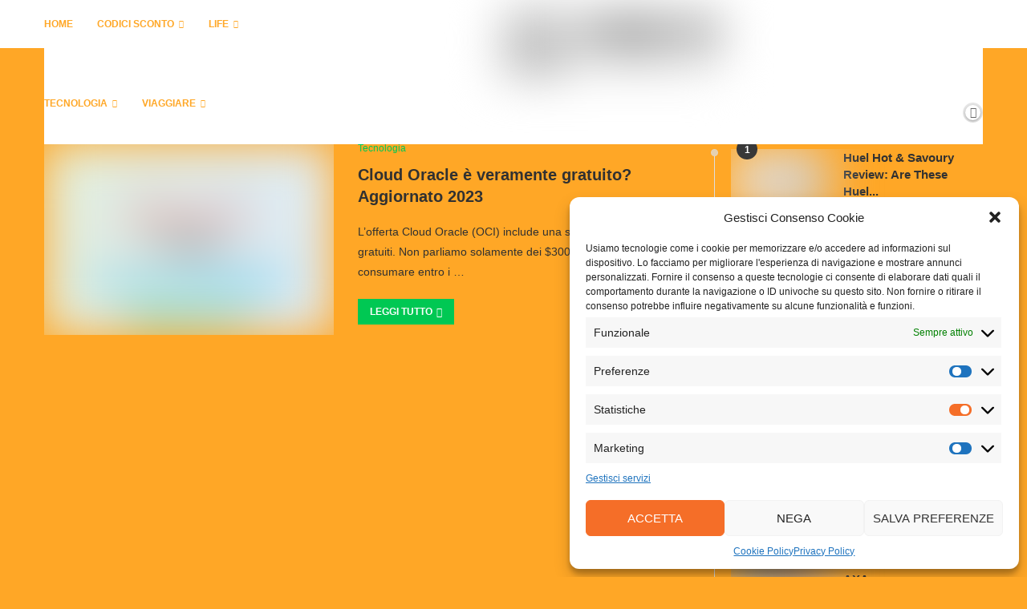

--- FILE ---
content_type: text/html; charset=utf-8
request_url: https://www.google.com/recaptcha/api2/aframe
body_size: 267
content:
<!DOCTYPE HTML><html><head><meta http-equiv="content-type" content="text/html; charset=UTF-8"></head><body><script nonce="jnOQcheo29HzMNoHjdPOJA">/** Anti-fraud and anti-abuse applications only. See google.com/recaptcha */ try{var clients={'sodar':'https://pagead2.googlesyndication.com/pagead/sodar?'};window.addEventListener("message",function(a){try{if(a.source===window.parent){var b=JSON.parse(a.data);var c=clients[b['id']];if(c){var d=document.createElement('img');d.src=c+b['params']+'&rc='+(localStorage.getItem("rc::a")?sessionStorage.getItem("rc::b"):"");window.document.body.appendChild(d);sessionStorage.setItem("rc::e",parseInt(sessionStorage.getItem("rc::e")||0)+1);localStorage.setItem("rc::h",'1769471461194');}}}catch(b){}});window.parent.postMessage("_grecaptcha_ready", "*");}catch(b){}</script></body></html>